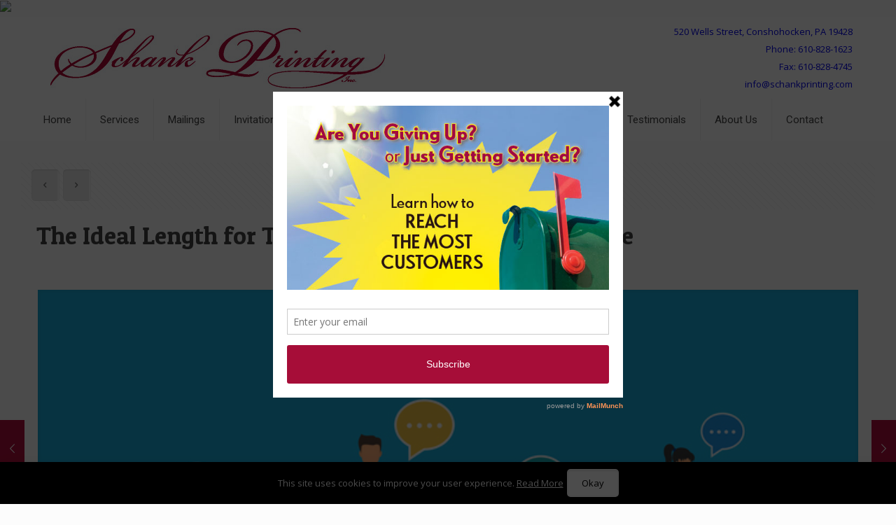

--- FILE ---
content_type: text/plain
request_url: https://www.google-analytics.com/j/collect?v=1&_v=j102&a=1301712599&t=pageview&_s=1&dl=https%3A%2F%2Fschankprinting.com%2F2018%2F11%2Fthe-ideal-length-for-tweets-facebook-posts-and-more%2F&ul=en-us%40posix&dt=The%20Ideal%20Length%20for%20Tweets%2C%20Facebook%20Posts%2C%20and%20More%20-%20Schank%20Printing&sr=1280x720&vp=1280x720&_u=IEBAAEABAAAAACAAI~&jid=1913244517&gjid=2064955272&cid=589702712.1768747472&tid=UA-69122509-1&_gid=88600356.1768747472&_r=1&_slc=1&z=1230237431
body_size: -451
content:
2,cG-SYYMGLYYCG